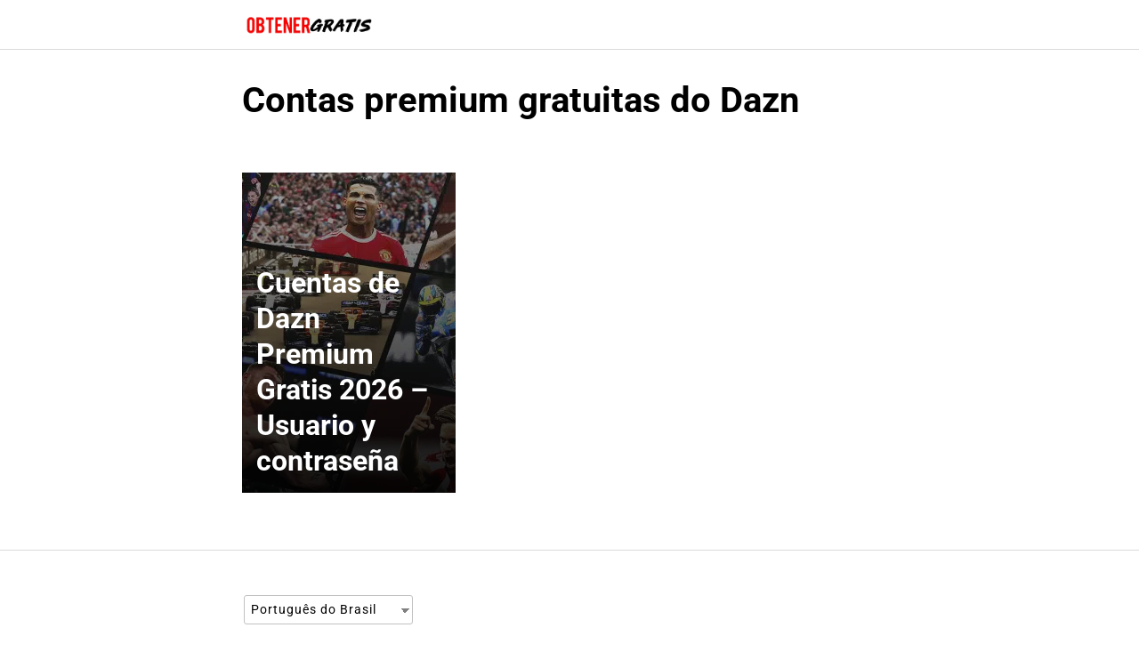

--- FILE ---
content_type: text/html; charset=UTF-8
request_url: https://www.obtenergratis.com/pt/marcacao/contas-dazn-premium-free/
body_size: 7080
content:
<!DOCTYPE html><html lang="pt-BR"><head><meta charset="UTF-8"><link data-optimized="2" rel="stylesheet" href="https://www.obtenergratis.com/wp-content/litespeed/css/eff160721d5f1b5b33a69f086cf48296.css?ver=7f6a2" /><meta name="viewport" content="width=device-width, initial-scale=1"><link rel="profile" href="https://gmpg.org/xfn/11"><meta name='robots' content='index, follow, max-image-preview:large, max-snippet:-1, max-video-preview:-1' /><title>Contas premium Dazn gratuitas - Ganhe gratuitamente</title><link rel="canonical" href="https://www.obtenergratis.com/pt/marcacao/contas-dazn-premium-free/" /><meta property="og:locale" content="pt_BR" /><meta property="og:type" content="article" /><meta property="og:title" content="Arquivos de contas gratuitas do Dazn Premium" /><meta property="og:url" content="https://www.obtenergratis.com/pt/marcacao/contas-dazn-premium-free/" /><meta property="og:site_name" content="Liberta-te" /><meta name="twitter:card" content="summary_large_image" /> <script type="application/ld+json" class="yoast-schema-graph">{
    "@context": "https:\/\/schema.org",
    "@graph": [
        {
            "@type": "CollectionPage",
            "@id": "https:\/\/www.obtenergratis.com\/tag\/cuenas-dazn-premium-gratis\/",
            "url": "https:\/\/www.obtenergratis.com\/tag\/cuenas-dazn-premium-gratis\/",
            "name": "Contas premium Dazn gratuitas - Ganhe gratuitamente",
            "isPartOf": {
                "@id": "https:\/\/www.obtenergratis.com\/#website"
            },
            "primaryImageOfPage": {
                "@id": "https:\/\/www.obtenergratis.com\/tag\/cuenas-dazn-premium-gratis\/#primaryimage"
            },
            "image": {
                "@id": "https:\/\/www.obtenergratis.com\/tag\/cuenas-dazn-premium-gratis\/#primaryimage"
            },
            "thumbnailUrl": "https:\/\/www.obtenergratis.com\/wp-content\/uploads\/2020\/03\/Cuentas-Dazn-Gratis-2022.png",
            "breadcrumb": {
                "@id": "https:\/\/www.obtenergratis.com\/tag\/cuenas-dazn-premium-gratis\/#breadcrumb"
            },
            "inLanguage": "pt-BR"
        },
        {
            "@type": "ImageObject",
            "inLanguage": "pt-BR",
            "@id": "https:\/\/www.obtenergratis.com\/tag\/cuenas-dazn-premium-gratis\/#primaryimage",
            "url": "https:\/\/www.obtenergratis.com\/wp-content\/uploads\/2020\/03\/Cuentas-Dazn-Gratis-2022.png",
            "contentUrl": "https:\/\/www.obtenergratis.com\/wp-content\/uploads\/2020\/03\/Cuentas-Dazn-Gratis-2022.png",
            "width": 1920,
            "height": 1080,
            "caption": "Cuentas Dazn Gratis 2022"
        },
        {
            "@type": "BreadcrumbList",
            "@id": "https:\/\/www.obtenergratis.com\/tag\/cuenas-dazn-premium-gratis\/#breadcrumb",
            "itemListElement": [
                {
                    "@type": "ListItem",
                    "position": 1,
                    "name": "Primeira p\u00e1gina",
                    "item": "https:\/\/www.obtenergratis.com\/"
                },
                {
                    "@type": "ListItem",
                    "position": 2,
                    "name": "Contas premium gratuitas do Dazn"
                }
            ]
        },
        {
            "@type": "WebSite",
            "@id": "https:\/\/www.obtenergratis.com\/#website",
            "url": "https:\/\/www.obtenergratis.com\/",
            "name": "Liberta-te",
            "description": "Contas Premium Gratuitas 2022",
            "potentialAction": [
                {
                    "@type": "SearchAction",
                    "target": {
                        "@type": "EntryPoint",
                        "urlTemplate": "https:\/\/www.obtenergratis.com\/?s={search_term_string}"
                    },
                    "query-input": "required name=search_term_string"
                }
            ],
            "inLanguage": "pt-BR"
        }
    ]
}</script> <link rel='dns-prefetch' href='//fonts.googleapis.com' /><link rel="alternate" type="application/rss+xml" title="Feed para Obtener Gratis &raquo;" href="https://www.obtenergratis.com/pt/feed/" /><link rel="alternate" type="application/rss+xml" title="Feed de comentários para Obtener Gratis &raquo;" href="https://www.obtenergratis.com/pt/comments/feed/" /><link rel="alternate" type="application/rss+xml" title="Feed de tag para Obtener Gratis &raquo; Cuenas Dazn Premium Gratis" href="https://www.obtenergratis.com/pt/marcacao/contas-dazn-premium-free/feed/" /> <script type="text/javascript" src="https://www.obtenergratis.com/wp-includes/js/jquery/jquery.min.js?ver=3.7.1" id="jquery-core-js"></script> <link rel="EditURI" type="application/rsd+xml" title="RSD" href="https://www.obtenergratis.com/xmlrpc.php?rsd" /><link rel="alternate" hreflang="es-ES" href="https://www.obtenergratis.com/tag/cuenas-dazn-premium-gratis/"/><link rel="alternate" hreflang="en-US" href="https://www.obtenergratis.com/en/tag/accounts-dazn-premium-free/"/><link rel="alternate" hreflang="fr-FR" href="https://www.obtenergratis.com/fr/etiquette/comptes-dazn-sans-prime/"/><link rel="alternate" hreflang="de-DE" href="https://www.obtenergratis.com/de/schild/konten-dazn-premium-kostenlos/"/><link rel="alternate" hreflang="pt-BR" href="https://www.obtenergratis.com/pt/marcacao/contas-dazn-premium-free/"/><link rel="alternate" hreflang="it-IT" href="https://www.obtenergratis.com/it/etichetta/account-dazn-premium-gratis/"/><link rel="alternate" hreflang="pl-PL" href="https://www.obtenergratis.com/pl/etykietka/konta-dazn-bez-premium/"/><link rel="alternate" hreflang="sv-SE" href="https://www.obtenergratis.com/sv/marka/konton-dazn-premium-fri/"/><link rel="alternate" hreflang="da-DK" href="https://www.obtenergratis.com/da/tag/konti-dazn-premium-fri/"/><link rel="alternate" hreflang="nl-NL" href="https://www.obtenergratis.com/nl/label/accounts-dazn-premium-free/"/><link rel="alternate" hreflang="th" href="https://www.obtenergratis.com/th/tag/บัญชี-dazn-พรีเมี่ยมฟรี/"/><link rel="alternate" hreflang="id-ID" href="https://www.obtenergratis.com/id/menandai/akun-dazn-premium-gratis/"/><link rel="alternate" hreflang="ar" href="https://www.obtenergratis.com/ar/-/حسابات-دزن-بريميوم-free/"/><link rel="alternate" hreflang="ro-RO" href="https://www.obtenergratis.com/ro/eticheta/conturi-dazn-premium-free/"/><link rel="alternate" hreflang="es" href="https://www.obtenergratis.com/tag/cuenas-dazn-premium-gratis/"/><link rel="alternate" hreflang="en" href="https://www.obtenergratis.com/en/tag/accounts-dazn-premium-free/"/><link rel="alternate" hreflang="fr" href="https://www.obtenergratis.com/fr/etiquette/comptes-dazn-sans-prime/"/><link rel="alternate" hreflang="de" href="https://www.obtenergratis.com/de/schild/konten-dazn-premium-kostenlos/"/><link rel="alternate" hreflang="pt" href="https://www.obtenergratis.com/pt/marcacao/contas-dazn-premium-free/"/><link rel="alternate" hreflang="it" href="https://www.obtenergratis.com/it/etichetta/account-dazn-premium-gratis/"/><link rel="alternate" hreflang="pl" href="https://www.obtenergratis.com/pl/etykietka/konta-dazn-bez-premium/"/><link rel="alternate" hreflang="sv" href="https://www.obtenergratis.com/sv/marka/konton-dazn-premium-fri/"/><link rel="alternate" hreflang="da" href="https://www.obtenergratis.com/da/tag/konti-dazn-premium-fri/"/><link rel="alternate" hreflang="nl" href="https://www.obtenergratis.com/nl/label/accounts-dazn-premium-free/"/><link rel="alternate" hreflang="id" href="https://www.obtenergratis.com/id/menandai/akun-dazn-premium-gratis/"/><link rel="alternate" hreflang="ro" href="https://www.obtenergratis.com/ro/eticheta/conturi-dazn-premium-free/"/> <script async src="https://www.googletagmanager.com/gtag/js?id=UA-132937556-1"></script> <script>window.dataLayer = window.dataLayer || [];
  function gtag(){dataLayer.push(arguments);}
  gtag('js', new Date());

  gtag('config', 'UA-132937556-1');</script> <meta name="google-site-verification" content="gJmEVo39fG0kOYBzE96kuo9JbizBJCrsRB4lUB-ZmfE" /><link rel="icon" href="https://www.obtenergratis.com/wp-content/uploads/2019/01/favicon-150x150.png" sizes="32x32" /><link rel="icon" href="https://www.obtenergratis.com/wp-content/uploads/2019/01/favicon-300x300.png" sizes="192x192" /><link rel="apple-touch-icon" href="https://www.obtenergratis.com/wp-content/uploads/2019/01/favicon-300x300.png" /><meta name="msapplication-TileImage" content="https://www.obtenergratis.com/wp-content/uploads/2019/01/favicon-300x300.png" /></head><body data-rsssl="1" class="archive tag tag-cuenas-dazn-premium-gratis tag-33 wp-custom-logo translatepress-pt_BR no-sidebar">
<a class="screen-reader-text" href="#content" data-no-translation="" data-trp-gettext="">Ir para o conteúdo</a><header class="site-header"><div class="container"><div class="site-logo"><a href="https://www.obtenergratis.com/pt/" class="custom-logo-link"><img data-lazyloaded="1" src="[data-uri]" width="375" height="56" data-src="https://www.obtenergratis.com/wp-content/uploads/2019/01/obtenergratis.png.webp" class="custom-logo" alt="obter logotipo grátis" decoding="async" data-srcset="https://www.obtenergratis.com/wp-content/uploads/2019/01/obtenergratis.png.webp 375w, https://www.obtenergratis.com/wp-content/uploads/2019/01/obtenergratis-300x45.png.webp 300w" data-sizes="(max-width: 375px) 100vw, 375px" /><noscript><img width="375" height="56" src="https://www.obtenergratis.com/wp-content/uploads/2019/01/obtenergratis.png.webp" class="custom-logo" alt="obter logotipo grátis" decoding="async" srcset="https://www.obtenergratis.com/wp-content/uploads/2019/01/obtenergratis.png.webp 375w, https://www.obtenergratis.com/wp-content/uploads/2019/01/obtenergratis-300x45.png.webp 300w" sizes="(max-width: 375px) 100vw, 375px" /></noscript></a></div></div></header><main id="content" class="site-main"><header class="default-header"><div class="container"><h1 class="title">Contas premium gratuitas do Dazn</h1></div></header><div id="content-wrapper" class="container flex"><div class="entry-content"><div class="flex flex-fluid"><article id="post-513" class="featured-item"><div class="featured-wrapper">
<a href="https://www.obtenergratis.com/pt/free-dazn-premium-contas/" rel="bookmark">
<img data-lazyloaded="1" src="[data-uri]" width="333" height="360" data-src="https://www.obtenergratis.com/wp-content/uploads/2020/03/Cuentas-Dazn-Gratis-2022-333x360.png.webp" class="attachment-thumbnail-featured size-thumbnail-featured wp-post-image" alt="Contas gratuitas Dazn 2022" decoding="async" fetchpriority="high" /><noscript><img width="333" height="360" src="https://www.obtenergratis.com/wp-content/uploads/2020/03/Cuentas-Dazn-Gratis-2022-333x360.png.webp" class="attachment-thumbnail-featured size-thumbnail-featured wp-post-image" alt="Contas gratuitas Dazn 2022" decoding="async" fetchpriority="high" /></noscript><h3 class="entry-title">Cuentas de Dazn Premium Gratis 2026 &#8211; Usuario y contraseña</h3>		</a></div></article></div></div></div></main><footer class="site-footer"><div class="container"><div class="widget-area"><section id="block-2" class="widget widget_block"><div class="trp_language_switcher_shortcode"><div class="trp-language-switcher trp-language-switcher-container" data-no-translation><div class="trp-ls-shortcode-current-language">
<a href="#" class="trp-ls-shortcode-disabled-language trp-ls-disabled-language" title="Português do Brasil" onclick="event.preventDefault()">
Português do Brasil		</a></div><div class="trp-ls-shortcode-language">
<a href="#" class="trp-ls-shortcode-disabled-language trp-ls-disabled-language"  title="Português do Brasil" onclick="event.preventDefault()">
Português do Brasil		</a>
<a href="https://www.obtenergratis.com/tag/cuenas-dazn-premium-gratis/" title="Español">
Español        </a><a href="https://www.obtenergratis.com/en/tag/accounts-dazn-premium-free/" title="English">
English        </a><a href="https://www.obtenergratis.com/fr/etiquette/comptes-dazn-sans-prime/" title="Français">
Français        </a><a href="https://www.obtenergratis.com/de/schild/konten-dazn-premium-kostenlos/" title="Deutsch">
Deutsch        </a><a href="https://www.obtenergratis.com/it/etichetta/account-dazn-premium-gratis/" title="Italiano">
Italiano        </a><a href="https://www.obtenergratis.com/pl/etykietka/konta-dazn-bez-premium/" title="Polski">
Polski        </a><a href="https://www.obtenergratis.com/sv/marka/konton-dazn-premium-fri/" title="Svenska">
Svenska        </a><a href="https://www.obtenergratis.com/da/tag/konti-dazn-premium-fri/" title="Dansk">
Dansk        </a><a href="https://www.obtenergratis.com/nl/label/accounts-dazn-premium-free/" title="Nederlands">
Nederlands        </a><a href="https://www.obtenergratis.com/th/tag/บัญชี-dazn-พรีเมี่ยมฟรี/" title="ไทย">
ไทย        </a><a href="https://www.obtenergratis.com/id/menandai/akun-dazn-premium-gratis/" title="Bahasa Indonesia">
Bahasa Indonesia        </a><a href="https://www.obtenergratis.com/ar/-/حسابات-دزن-بريميوم-free/" title="العربية">
العربية        </a><a href="https://www.obtenergratis.com/ro/eticheta/conturi-dazn-premium-free/" title="Română">
Română        </a></div> <script type="application/javascript">// need to have the same with set from JS on both divs. Otherwise it can push stuff around in HTML
        var trp_ls_shortcodes = document.querySelectorAll('.trp_language_switcher_shortcode .trp-language-switcher');
        if ( trp_ls_shortcodes.length > 0) {
            // get the last language switcher added
            var trp_el = trp_ls_shortcodes[trp_ls_shortcodes.length - 1];

            var trp_shortcode_language_item = trp_el.querySelector( '.trp-ls-shortcode-language' )
            // set width
            var trp_ls_shortcode_width                                               = trp_shortcode_language_item.offsetWidth + 16;
            trp_shortcode_language_item.style.width                                  = trp_ls_shortcode_width + 'px';
            trp_el.querySelector( '.trp-ls-shortcode-current-language' ).style.width = trp_ls_shortcode_width + 'px';

            // We're putting this on display: none after we have its width.
            trp_shortcode_language_item.style.display = 'none';
        }</script> </div></div></section></div><div class="credits row"><p>Contas Premium Gratuitas 2022</p></div></div></footer><div class="site-overlay"></div><template id="tp-language" data-tp-language="pt_BR"></template> <script type="application/ld+json">{
    "@context": "http:\/\/schema.org",
    "@type": "WebSite",
    "name": "Liberta-te",
    "alternateName": "Cuentas Premium Gratis 2022",
    "url": "https:\/\/www.obtenergratis.com\/pt\/url"
}</script> <script data-no-optimize="1">!function(t,e){"object"==typeof exports&&"undefined"!=typeof module?module.exports=e():"function"==typeof define&&define.amd?define(e):(t="undefined"!=typeof globalThis?globalThis:t||self).LazyLoad=e()}(this,function(){"use strict";function e(){return(e=Object.assign||function(t){for(var e=1;e<arguments.length;e++){var n,a=arguments[e];for(n in a)Object.prototype.hasOwnProperty.call(a,n)&&(t[n]=a[n])}return t}).apply(this,arguments)}function i(t){return e({},it,t)}function o(t,e){var n,a="LazyLoad::Initialized",i=new t(e);try{n=new CustomEvent(a,{detail:{instance:i}})}catch(t){(n=document.createEvent("CustomEvent")).initCustomEvent(a,!1,!1,{instance:i})}window.dispatchEvent(n)}function l(t,e){return t.getAttribute(gt+e)}function c(t){return l(t,bt)}function s(t,e){return function(t,e,n){e=gt+e;null!==n?t.setAttribute(e,n):t.removeAttribute(e)}(t,bt,e)}function r(t){return s(t,null),0}function u(t){return null===c(t)}function d(t){return c(t)===vt}function f(t,e,n,a){t&&(void 0===a?void 0===n?t(e):t(e,n):t(e,n,a))}function _(t,e){nt?t.classList.add(e):t.className+=(t.className?" ":"")+e}function v(t,e){nt?t.classList.remove(e):t.className=t.className.replace(new RegExp("(^|\\s+)"+e+"(\\s+|$)")," ").replace(/^\s+/,"").replace(/\s+$/,"")}function g(t){return t.llTempImage}function b(t,e){!e||(e=e._observer)&&e.unobserve(t)}function p(t,e){t&&(t.loadingCount+=e)}function h(t,e){t&&(t.toLoadCount=e)}function n(t){for(var e,n=[],a=0;e=t.children[a];a+=1)"SOURCE"===e.tagName&&n.push(e);return n}function m(t,e){(t=t.parentNode)&&"PICTURE"===t.tagName&&n(t).forEach(e)}function a(t,e){n(t).forEach(e)}function E(t){return!!t[st]}function I(t){return t[st]}function y(t){return delete t[st]}function A(e,t){var n;E(e)||(n={},t.forEach(function(t){n[t]=e.getAttribute(t)}),e[st]=n)}function k(a,t){var i;E(a)&&(i=I(a),t.forEach(function(t){var e,n;e=a,(t=i[n=t])?e.setAttribute(n,t):e.removeAttribute(n)}))}function L(t,e,n){_(t,e.class_loading),s(t,ut),n&&(p(n,1),f(e.callback_loading,t,n))}function w(t,e,n){n&&t.setAttribute(e,n)}function x(t,e){w(t,ct,l(t,e.data_sizes)),w(t,rt,l(t,e.data_srcset)),w(t,ot,l(t,e.data_src))}function O(t,e,n){var a=l(t,e.data_bg_multi),i=l(t,e.data_bg_multi_hidpi);(a=at&&i?i:a)&&(t.style.backgroundImage=a,n=n,_(t=t,(e=e).class_applied),s(t,ft),n&&(e.unobserve_completed&&b(t,e),f(e.callback_applied,t,n)))}function N(t,e){!e||0<e.loadingCount||0<e.toLoadCount||f(t.callback_finish,e)}function C(t,e,n){t.addEventListener(e,n),t.llEvLisnrs[e]=n}function M(t){return!!t.llEvLisnrs}function z(t){if(M(t)){var e,n,a=t.llEvLisnrs;for(e in a){var i=a[e];n=e,i=i,t.removeEventListener(n,i)}delete t.llEvLisnrs}}function R(t,e,n){var a;delete t.llTempImage,p(n,-1),(a=n)&&--a.toLoadCount,v(t,e.class_loading),e.unobserve_completed&&b(t,n)}function T(o,r,c){var l=g(o)||o;M(l)||function(t,e,n){M(t)||(t.llEvLisnrs={});var a="VIDEO"===t.tagName?"loadeddata":"load";C(t,a,e),C(t,"error",n)}(l,function(t){var e,n,a,i;n=r,a=c,i=d(e=o),R(e,n,a),_(e,n.class_loaded),s(e,dt),f(n.callback_loaded,e,a),i||N(n,a),z(l)},function(t){var e,n,a,i;n=r,a=c,i=d(e=o),R(e,n,a),_(e,n.class_error),s(e,_t),f(n.callback_error,e,a),i||N(n,a),z(l)})}function G(t,e,n){var a,i,o,r,c;t.llTempImage=document.createElement("IMG"),T(t,e,n),E(c=t)||(c[st]={backgroundImage:c.style.backgroundImage}),o=n,r=l(a=t,(i=e).data_bg),c=l(a,i.data_bg_hidpi),(r=at&&c?c:r)&&(a.style.backgroundImage='url("'.concat(r,'")'),g(a).setAttribute(ot,r),L(a,i,o)),O(t,e,n)}function D(t,e,n){var a;T(t,e,n),a=e,e=n,(t=It[(n=t).tagName])&&(t(n,a),L(n,a,e))}function V(t,e,n){var a;a=t,(-1<yt.indexOf(a.tagName)?D:G)(t,e,n)}function F(t,e,n){var a;t.setAttribute("loading","lazy"),T(t,e,n),a=e,(e=It[(n=t).tagName])&&e(n,a),s(t,vt)}function j(t){t.removeAttribute(ot),t.removeAttribute(rt),t.removeAttribute(ct)}function P(t){m(t,function(t){k(t,Et)}),k(t,Et)}function S(t){var e;(e=At[t.tagName])?e(t):E(e=t)&&(t=I(e),e.style.backgroundImage=t.backgroundImage)}function U(t,e){var n;S(t),n=e,u(e=t)||d(e)||(v(e,n.class_entered),v(e,n.class_exited),v(e,n.class_applied),v(e,n.class_loading),v(e,n.class_loaded),v(e,n.class_error)),r(t),y(t)}function $(t,e,n,a){var i;n.cancel_on_exit&&(c(t)!==ut||"IMG"===t.tagName&&(z(t),m(i=t,function(t){j(t)}),j(i),P(t),v(t,n.class_loading),p(a,-1),r(t),f(n.callback_cancel,t,e,a)))}function q(t,e,n,a){var i,o,r=(o=t,0<=pt.indexOf(c(o)));s(t,"entered"),_(t,n.class_entered),v(t,n.class_exited),i=t,o=a,n.unobserve_entered&&b(i,o),f(n.callback_enter,t,e,a),r||V(t,n,a)}function H(t){return t.use_native&&"loading"in HTMLImageElement.prototype}function B(t,i,o){t.forEach(function(t){return(a=t).isIntersecting||0<a.intersectionRatio?q(t.target,t,i,o):(e=t.target,n=t,a=i,t=o,void(u(e)||(_(e,a.class_exited),$(e,n,a,t),f(a.callback_exit,e,n,t))));var e,n,a})}function J(e,n){var t;et&&!H(e)&&(n._observer=new IntersectionObserver(function(t){B(t,e,n)},{root:(t=e).container===document?null:t.container,rootMargin:t.thresholds||t.threshold+"px"}))}function K(t){return Array.prototype.slice.call(t)}function Q(t){return t.container.querySelectorAll(t.elements_selector)}function W(t){return c(t)===_t}function X(t,e){return e=t||Q(e),K(e).filter(u)}function Y(e,t){var n;(n=Q(e),K(n).filter(W)).forEach(function(t){v(t,e.class_error),r(t)}),t.update()}function t(t,e){var n,a,t=i(t);this._settings=t,this.loadingCount=0,J(t,this),n=t,a=this,Z&&window.addEventListener("online",function(){Y(n,a)}),this.update(e)}var Z="undefined"!=typeof window,tt=Z&&!("onscroll"in window)||"undefined"!=typeof navigator&&/(gle|ing|ro)bot|crawl|spider/i.test(navigator.userAgent),et=Z&&"IntersectionObserver"in window,nt=Z&&"classList"in document.createElement("p"),at=Z&&1<window.devicePixelRatio,it={elements_selector:".lazy",container:tt||Z?document:null,threshold:300,thresholds:null,data_src:"src",data_srcset:"srcset",data_sizes:"sizes",data_bg:"bg",data_bg_hidpi:"bg-hidpi",data_bg_multi:"bg-multi",data_bg_multi_hidpi:"bg-multi-hidpi",data_poster:"poster",class_applied:"applied",class_loading:"litespeed-loading",class_loaded:"litespeed-loaded",class_error:"error",class_entered:"entered",class_exited:"exited",unobserve_completed:!0,unobserve_entered:!1,cancel_on_exit:!0,callback_enter:null,callback_exit:null,callback_applied:null,callback_loading:null,callback_loaded:null,callback_error:null,callback_finish:null,callback_cancel:null,use_native:!1},ot="src",rt="srcset",ct="sizes",lt="poster",st="llOriginalAttrs",ut="loading",dt="loaded",ft="applied",_t="error",vt="native",gt="data-",bt="ll-status",pt=[ut,dt,ft,_t],ht=[ot],mt=[ot,lt],Et=[ot,rt,ct],It={IMG:function(t,e){m(t,function(t){A(t,Et),x(t,e)}),A(t,Et),x(t,e)},IFRAME:function(t,e){A(t,ht),w(t,ot,l(t,e.data_src))},VIDEO:function(t,e){a(t,function(t){A(t,ht),w(t,ot,l(t,e.data_src))}),A(t,mt),w(t,lt,l(t,e.data_poster)),w(t,ot,l(t,e.data_src)),t.load()}},yt=["IMG","IFRAME","VIDEO"],At={IMG:P,IFRAME:function(t){k(t,ht)},VIDEO:function(t){a(t,function(t){k(t,ht)}),k(t,mt),t.load()}},kt=["IMG","IFRAME","VIDEO"];return t.prototype={update:function(t){var e,n,a,i=this._settings,o=X(t,i);{if(h(this,o.length),!tt&&et)return H(i)?(e=i,n=this,o.forEach(function(t){-1!==kt.indexOf(t.tagName)&&F(t,e,n)}),void h(n,0)):(t=this._observer,i=o,t.disconnect(),a=t,void i.forEach(function(t){a.observe(t)}));this.loadAll(o)}},destroy:function(){this._observer&&this._observer.disconnect(),Q(this._settings).forEach(function(t){y(t)}),delete this._observer,delete this._settings,delete this.loadingCount,delete this.toLoadCount},loadAll:function(t){var e=this,n=this._settings;X(t,n).forEach(function(t){b(t,e),V(t,n,e)})},restoreAll:function(){var e=this._settings;Q(e).forEach(function(t){U(t,e)})}},t.load=function(t,e){e=i(e);V(t,e)},t.resetStatus=function(t){r(t)},Z&&function(t,e){if(e)if(e.length)for(var n,a=0;n=e[a];a+=1)o(t,n);else o(t,e)}(t,window.lazyLoadOptions),t});!function(e,t){"use strict";function a(){t.body.classList.add("litespeed_lazyloaded")}function n(){console.log("[LiteSpeed] Start Lazy Load Images"),d=new LazyLoad({elements_selector:"[data-lazyloaded]",callback_finish:a}),o=function(){d.update()},e.MutationObserver&&new MutationObserver(o).observe(t.documentElement,{childList:!0,subtree:!0,attributes:!0})}var d,o;e.addEventListener?e.addEventListener("load",n,!1):e.attachEvent("onload",n)}(window,document);</script><script data-optimized="1" src="https://www.obtenergratis.com/wp-content/litespeed/js/db48674511f589f0d898f241281d70c7.js?ver=7f6a2"></script><script defer src="https://static.cloudflareinsights.com/beacon.min.js/vcd15cbe7772f49c399c6a5babf22c1241717689176015" integrity="sha512-ZpsOmlRQV6y907TI0dKBHq9Md29nnaEIPlkf84rnaERnq6zvWvPUqr2ft8M1aS28oN72PdrCzSjY4U6VaAw1EQ==" data-cf-beacon='{"version":"2024.11.0","token":"64ef26736cc84e7dafdd8f00057db2f9","r":1,"server_timing":{"name":{"cfCacheStatus":true,"cfEdge":true,"cfExtPri":true,"cfL4":true,"cfOrigin":true,"cfSpeedBrain":true},"location_startswith":null}}' crossorigin="anonymous"></script>
</body></html>
<!-- Page optimized by LiteSpeed Cache @2026-01-14 19:59:06 -->

<!-- Page cached by LiteSpeed Cache 6.2.0.1 on 2026-01-14 19:59:06 -->